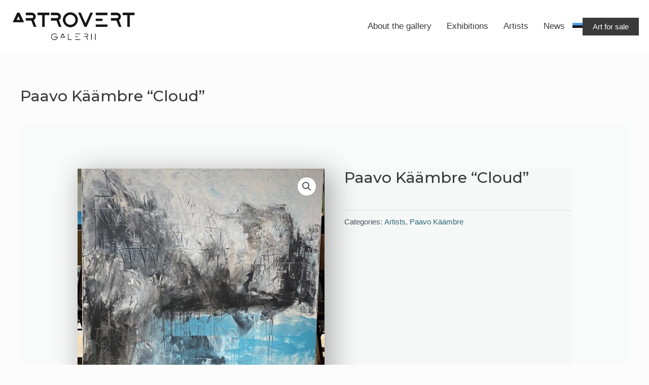

--- FILE ---
content_type: text/css
request_url: https://www.artrovert.ee/wp-content/uploads/elementor/css/post-7216.css?ver=1768460272
body_size: 869
content:
.elementor-7216 .elementor-element.elementor-element-f8c7575{--display:grid;--e-con-grid-template-columns:auto 1fr auto auto;--e-con-grid-template-rows:repeat(1, 1fr);--grid-auto-flow:row;--justify-items:end;--align-items:center;--padding-top:20px;--padding-bottom:20px;--padding-left:20px;--padding-right:20px;}.elementor-7216 .elementor-element.elementor-element-f8c7575:not(.elementor-motion-effects-element-type-background), .elementor-7216 .elementor-element.elementor-element-f8c7575 > .elementor-motion-effects-container > .elementor-motion-effects-layer{background-color:var( --e-global-color-astglobalcolor5 );}.elementor-7216 .elementor-element.elementor-element-2507cda{text-align:start;}.elementor-7216 .elementor-element.elementor-element-2507cda img{width:250px;}.elementor-7216 .elementor-element.elementor-element-c15d709 .elementor-menu-toggle{margin:0 auto;background-color:var( --e-global-color-astglobalcolor4 );}.elementor-7216 .elementor-element.elementor-element-c15d709 .elementor-nav-menu--main .elementor-item{color:var( --e-global-color-astglobalcolor1 );fill:var( --e-global-color-astglobalcolor1 );padding-left:15px;padding-right:15px;}.elementor-7216 .elementor-element.elementor-element-c15d709 .elementor-nav-menu--main .elementor-item:hover,
					.elementor-7216 .elementor-element.elementor-element-c15d709 .elementor-nav-menu--main .elementor-item.elementor-item-active,
					.elementor-7216 .elementor-element.elementor-element-c15d709 .elementor-nav-menu--main .elementor-item.highlighted,
					.elementor-7216 .elementor-element.elementor-element-c15d709 .elementor-nav-menu--main .elementor-item:focus{color:var( --e-global-color-primary );fill:var( --e-global-color-primary );}.elementor-7216 .elementor-element.elementor-element-c15d709 .elementor-nav-menu--dropdown a, .elementor-7216 .elementor-element.elementor-element-c15d709 .elementor-menu-toggle{color:var( --e-global-color-astglobalcolor1 );fill:var( --e-global-color-astglobalcolor1 );}.elementor-7216 .elementor-element.elementor-element-c15d709 .elementor-nav-menu--dropdown{background-color:var( --e-global-color-astglobalcolor5 );border-style:solid;border-color:var( --e-global-color-astglobalcolor5 );}.elementor-7216 .elementor-element.elementor-element-c15d709 .elementor-nav-menu--dropdown a:hover,
					.elementor-7216 .elementor-element.elementor-element-c15d709 .elementor-nav-menu--dropdown a:focus,
					.elementor-7216 .elementor-element.elementor-element-c15d709 .elementor-nav-menu--dropdown a.elementor-item-active,
					.elementor-7216 .elementor-element.elementor-element-c15d709 .elementor-nav-menu--dropdown a.highlighted,
					.elementor-7216 .elementor-element.elementor-element-c15d709 .elementor-menu-toggle:hover,
					.elementor-7216 .elementor-element.elementor-element-c15d709 .elementor-menu-toggle:focus{color:var( --e-global-color-astglobalcolor5 );}.elementor-7216 .elementor-element.elementor-element-c15d709 .elementor-nav-menu--dropdown a:hover,
					.elementor-7216 .elementor-element.elementor-element-c15d709 .elementor-nav-menu--dropdown a:focus,
					.elementor-7216 .elementor-element.elementor-element-c15d709 .elementor-nav-menu--dropdown a.elementor-item-active,
					.elementor-7216 .elementor-element.elementor-element-c15d709 .elementor-nav-menu--dropdown a.highlighted{background-color:var( --e-global-color-astglobalcolor0 );}.elementor-7216 .elementor-element.elementor-element-c15d709 .elementor-nav-menu--main .elementor-nav-menu--dropdown, .elementor-7216 .elementor-element.elementor-element-c15d709 .elementor-nav-menu__container.elementor-nav-menu--dropdown{box-shadow:0px 10px 15px 0px rgba(0, 0, 0, 0.07);}.elementor-7216 .elementor-element.elementor-element-c15d709 .elementor-nav-menu--dropdown li:not(:last-child){border-style:solid;border-color:var( --e-global-color-astglobalcolor4 );border-bottom-width:1px;}.elementor-7216 .elementor-element.elementor-element-c15d709 div.elementor-menu-toggle:hover, .elementor-7216 .elementor-element.elementor-element-c15d709 div.elementor-menu-toggle:focus{color:var( --e-global-color-astglobalcolor5 );}.elementor-7216 .elementor-element.elementor-element-c15d709 div.elementor-menu-toggle:hover svg, .elementor-7216 .elementor-element.elementor-element-c15d709 div.elementor-menu-toggle:focus svg{fill:var( --e-global-color-astglobalcolor5 );}.elementor-7216 .elementor-element.elementor-element-c15d709 .elementor-menu-toggle:hover, .elementor-7216 .elementor-element.elementor-element-c15d709 .elementor-menu-toggle:focus{background-color:var( --e-global-color-primary );}.elementor-7216 .elementor-element.elementor-element-06bca6f .cpel-switcher__nav{--cpel-switcher-space:15px;}.elementor-7216 .elementor-element.elementor-element-06bca6f.cpel-switcher--aspect-ratio-11 .cpel-switcher__flag{width:20px;height:20px;}.elementor-7216 .elementor-element.elementor-element-06bca6f.cpel-switcher--aspect-ratio-43 .cpel-switcher__flag{width:20px;height:calc(20px * 0.75);}.elementor-7216 .elementor-element.elementor-element-06bca6f .cpel-switcher__flag img{border-radius:0px;}.elementor-7216 .elementor-element.elementor-element-eec01c7 .elementor-button{background-color:#3A3A3A;fill:var( --e-global-color-astglobalcolor5 );color:var( --e-global-color-astglobalcolor5 );}.elementor-7216 .elementor-element.elementor-element-eec01c7 .elementor-button:hover, .elementor-7216 .elementor-element.elementor-element-eec01c7 .elementor-button:focus{background-color:var( --e-global-color-primary );color:var( --e-global-color-astglobalcolor5 );}.elementor-7216 .elementor-element.elementor-element-eec01c7 > .elementor-widget-container{background-color:var( --e-global-color-astglobalcolor1 );margin:0px 0px 0px 0px;}.elementor-7216 .elementor-element.elementor-element-eec01c7 .elementor-button:hover svg, .elementor-7216 .elementor-element.elementor-element-eec01c7 .elementor-button:focus svg{fill:var( --e-global-color-astglobalcolor5 );}.elementor-theme-builder-content-area{height:400px;}.elementor-location-header:before, .elementor-location-footer:before{content:"";display:table;clear:both;}@media(max-width:1024px){.elementor-7216 .elementor-element.elementor-element-f8c7575{--grid-auto-flow:row;}.elementor-7216 .elementor-element.elementor-element-2507cda img{width:170px;}.elementor-7216 .elementor-element.elementor-element-c15d709 .elementor-nav-menu--main .elementor-item{padding-left:10px;padding-right:10px;}.elementor-7216 .elementor-element.elementor-element-eec01c7 .elementor-button{padding:15px 15px 15px 15px;}}@media(max-width:767px){.elementor-7216 .elementor-element.elementor-element-f8c7575{--e-con-grid-template-columns:auto 1fr auto auto;--gap:10px 10px;--row-gap:10px;--column-gap:10px;--grid-auto-flow:row;--padding-top:10px;--padding-bottom:10px;--padding-left:10px;--padding-right:10px;--z-index:99;}.elementor-7216 .elementor-element.elementor-element-2507cda img{width:130px;}.elementor-7216 .elementor-element.elementor-element-c15d709 .elementor-nav-menu--dropdown .elementor-item, .elementor-7216 .elementor-element.elementor-element-c15d709 .elementor-nav-menu--dropdown  .elementor-sub-item{font-size:15px;}.elementor-7216 .elementor-element.elementor-element-c15d709 .elementor-nav-menu--dropdown{border-width:0px 0px 10px 0px;}.elementor-7216 .elementor-element.elementor-element-c15d709 .elementor-nav-menu--dropdown a{padding-left:20px;padding-right:20px;padding-top:12px;padding-bottom:12px;}.elementor-7216 .elementor-element.elementor-element-c15d709{--nav-menu-icon-size:25px;}.elementor-7216 .elementor-element.elementor-element-c15d709 .elementor-menu-toggle{border-width:0px;border-radius:0px;}.elementor-7216 .elementor-element.elementor-element-eec01c7 .elementor-button{padding:10px 10px 10px 10px;}}

--- FILE ---
content_type: text/css
request_url: https://www.artrovert.ee/wp-content/uploads/elementor/css/post-7227.css?ver=1768460272
body_size: 639
content:
.elementor-7227 .elementor-element.elementor-element-71f0e15{--display:flex;--flex-direction:column;--container-widget-width:100%;--container-widget-height:initial;--container-widget-flex-grow:0;--container-widget-align-self:initial;--flex-wrap-mobile:wrap;--gap:0px 0px;--row-gap:0px;--column-gap:0px;--margin-top:0px;--margin-bottom:0px;--margin-left:0px;--margin-right:0px;--padding-top:75px;--padding-bottom:75px;--padding-left:20px;--padding-right:20px;}.elementor-7227 .elementor-element.elementor-element-71f0e15:not(.elementor-motion-effects-element-type-background), .elementor-7227 .elementor-element.elementor-element-71f0e15 > .elementor-motion-effects-container > .elementor-motion-effects-layer{background-color:var( --e-global-color-astglobalcolor1 );}.elementor-7227 .elementor-element.elementor-element-a891ab0{--display:grid;--e-con-grid-template-columns:repeat(3, 1fr);--e-con-grid-template-rows:repeat(1, 1fr);--grid-auto-flow:row;--margin-top:0px;--margin-bottom:0px;--margin-left:0px;--margin-right:0px;--padding-top:15px;--padding-bottom:15px;--padding-left:0px;--padding-right:0px;}.elementor-7227 .elementor-element.elementor-element-a891ab0:not(.elementor-motion-effects-element-type-background), .elementor-7227 .elementor-element.elementor-element-a891ab0 > .elementor-motion-effects-container > .elementor-motion-effects-layer{background-color:var( --e-global-color-astglobalcolor1 );}.elementor-7227 .elementor-element.elementor-element-5173fcf{text-align:start;grid-column:span 1;grid-row:span 1;}.elementor-7227 .elementor-element.elementor-element-5173fcf .elementor-heading-title{color:var( --e-global-color-astglobalcolor5 );}.elementor-7227 .elementor-element.elementor-element-5173fcf > .elementor-widget-container{margin:0px 0px 0px 0px;padding:0px 0px 0px 0px;}.elementor-7227 .elementor-element.elementor-element-5173fcf.elementor-element{--align-self:center;}.elementor-7227 .elementor-element.elementor-element-c2b4ce7{text-align:center;}.elementor-7227 .elementor-element.elementor-element-c2b4ce7 .elementor-heading-title{color:var( --e-global-color-astglobalcolor5 );}.elementor-7227 .elementor-element.elementor-element-c2b4ce7 > .elementor-widget-container{margin:0px 0px 0px 0px;padding:0px 0px 0px 0px;}.elementor-7227 .elementor-element.elementor-element-c2b4ce7.elementor-element{--align-self:center;}.elementor-7227 .elementor-element.elementor-element-8aa70c3 .elementor-heading-title{color:var( --e-global-color-astglobalcolor5 );}.elementor-7227 .elementor-element.elementor-element-8aa70c3 > .elementor-widget-container{margin:0px 0px 0px 0px;padding:0px 0px 0px 0px;}.elementor-7227 .elementor-element.elementor-element-8aa70c3.elementor-element{--align-self:center;}.elementor-7227 .elementor-element.elementor-element-4284a06 .elementor-repeater-item-449a222.elementor-social-icon{background-color:var( --e-global-color-primary );}.elementor-7227 .elementor-element.elementor-element-4284a06 .elementor-repeater-item-449a222.elementor-social-icon i{color:var( --e-global-color-astglobalcolor4 );}.elementor-7227 .elementor-element.elementor-element-4284a06 .elementor-repeater-item-449a222.elementor-social-icon svg{fill:var( --e-global-color-astglobalcolor4 );}.elementor-7227 .elementor-element.elementor-element-4284a06 .elementor-repeater-item-a20014f.elementor-social-icon{background-color:var( --e-global-color-primary );}.elementor-7227 .elementor-element.elementor-element-4284a06 .elementor-repeater-item-a20014f.elementor-social-icon i{color:var( --e-global-color-astglobalcolor4 );}.elementor-7227 .elementor-element.elementor-element-4284a06 .elementor-repeater-item-a20014f.elementor-social-icon svg{fill:var( --e-global-color-astglobalcolor4 );}.elementor-7227 .elementor-element.elementor-element-4284a06 .elementor-repeater-item-2b8e758.elementor-social-icon{background-color:var( --e-global-color-primary );}.elementor-7227 .elementor-element.elementor-element-4284a06 .elementor-repeater-item-2b8e758.elementor-social-icon i{color:var( --e-global-color-astglobalcolor4 );}.elementor-7227 .elementor-element.elementor-element-4284a06 .elementor-repeater-item-2b8e758.elementor-social-icon svg{fill:var( --e-global-color-astglobalcolor4 );}.elementor-7227 .elementor-element.elementor-element-4284a06 .elementor-repeater-item-ec0c6f7.elementor-social-icon{background-color:var( --e-global-color-primary );}.elementor-7227 .elementor-element.elementor-element-4284a06 .elementor-repeater-item-ec0c6f7.elementor-social-icon i{color:var( --e-global-color-astglobalcolor4 );}.elementor-7227 .elementor-element.elementor-element-4284a06 .elementor-repeater-item-ec0c6f7.elementor-social-icon svg{fill:var( --e-global-color-astglobalcolor4 );}.elementor-7227 .elementor-element.elementor-element-4284a06{--grid-template-columns:repeat(0, auto);--icon-size:10px;--grid-column-gap:5px;--grid-row-gap:0px;}.elementor-7227 .elementor-element.elementor-element-4284a06 .elementor-widget-container{text-align:center;}.elementor-7227 .elementor-element.elementor-element-4284a06 .elementor-social-icon{background-color:var( --e-global-color-secondary );}.elementor-7227 .elementor-element.elementor-element-4284a06 > .elementor-widget-container{margin:10px 0px 0px 0px;}.elementor-theme-builder-content-area{height:400px;}.elementor-location-header:before, .elementor-location-footer:before{content:"";display:table;clear:both;}@media(max-width:1024px){.elementor-7227 .elementor-element.elementor-element-a891ab0{--grid-auto-flow:row;}}@media(min-width:768px){.elementor-7227 .elementor-element.elementor-element-71f0e15{--content-width:1000px;}.elementor-7227 .elementor-element.elementor-element-a891ab0{--content-width:1200px;}}@media(max-width:767px){.elementor-7227 .elementor-element.elementor-element-71f0e15{--padding-top:50px;--padding-bottom:50px;--padding-left:20px;--padding-right:20px;}.elementor-7227 .elementor-element.elementor-element-a891ab0{--e-con-grid-template-columns:repeat(1, 1fr);--grid-auto-flow:row;--padding-top:50px;--padding-bottom:50px;--padding-left:20px;--padding-right:20px;}}